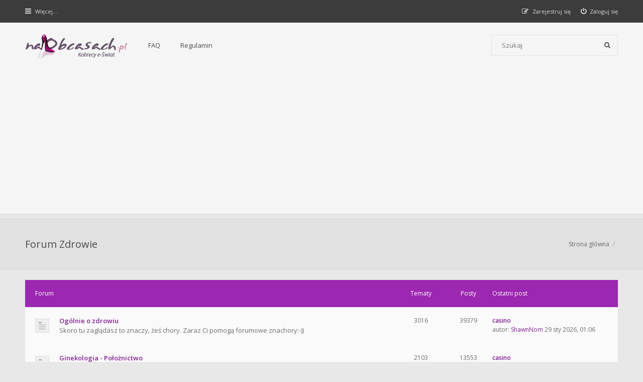

--- FILE ---
content_type: text/html; charset=UTF-8
request_url: https://naobcasach.pl/viewforum.php?f=198&sid=5372ca428ea8408d591093c1585be857
body_size: 6270
content:
<!DOCTYPE html>
<html dir="ltr" lang="pl">
<head>
<meta charset="utf-8" />
<meta http-equiv="X-UA-Compatible" content="IE=edge">
<meta name="viewport" content="width=device-width, initial-scale=1" />

<title>Forum dla kobiet | NaObcasach.pl - Forum Zdrowie</title>


<!--[if IE]><link rel="shortcut icon" href="./styles/hawiki/theme/images/favicon.ico"><![endif]-->
<link rel="apple-touch-icon-precomposed" href="./styles/hawiki/theme/images/apple-touch-icon-precomposed.png">
<link rel="icon" href="./styles/hawiki/theme/images/favicon.png" />
<link rel="icon" sizes="16x16" href="./styles/hawiki/theme/images/favicon.ico" />


<!--
	phpBB style name: Hawiki
	Based on style:   prosilver (this is the default phpBB3 style)
	Original author:  Tom Beddard ( http://www.subBlue.com/ )
	Modified by:      Gramziu
-->

<link href="//fonts.googleapis.com/css?family=Open+Sans:300,400,600,700&amp;subset=latin,cyrillic-ext,latin-ext,cyrillic,greek-ext,greek,vietnamese" rel="stylesheet" type="text/css" media="screen, projection" />
<link href="//maxcdn.bootstrapcdn.com/font-awesome/4.3.0/css/font-awesome.min.css" rel="stylesheet" type="text/css" media="screen, projection" />

<link href="./styles/hawiki/theme/stylesheet.css?assets_version=65" rel="stylesheet" type="text/css" media="screen, projection" />
<link href="./styles/hawiki/theme/colours_purple.css?assets_version=65" rel="stylesheet" type="text/css" media="screen, projection" />
<link id="colour-variant" href="" rel="stylesheet" type="text/css" media="screen, projection" />
	

<script async src="https://www.googletagmanager.com/gtag/js?id=UA-2837642-18"></script>
<script>
  window.dataLayer = window.dataLayer || [];
  function gtag(){dataLayer.push(arguments);}
  gtag('js', new Date());

  gtag('config', 'UA-2837642-18');
</script>

<script data-ad-client="ca-pub-5446931556372591" async src="https://pagead2.googlesyndication.com/pagead/js/adsbygoogle.js"></script>

<script async custom-element="amp-auto-ads"
        src="https://cdn.ampproject.org/v0/amp-auto-ads-0.1.js">
</script>

<style>
	* {
		transition: all 0.1s ease-in-out;
	}
	.colour-example {
		margin: 0 0 1px;
	}
	.colour-example:last-child {
		margin: 0;
	}
	.colour-example > a {
		color: #FFF;
		display: block;
		height: 40px;
		line-height: 40px;
		text-align: center;
		width: 100%;
	}
</style>





</head>

<!--
<iframe style="width: 100%; height: 125px" scrolling="no"  src="https://naobcasach.pl/styles/hawiki/template/naobcasach-menu.html"></iframe>
-->

<body id="phpbb" class="nojs notouch section-viewforum ltr ">


<div id="overall-wrap">
	<a id="top" class="anchor" accesskey="t"></a>
	<div id="wrap-head">
		<div id="site-nav" role="navigation">
			<div class="chunk">
				
				
				<ul class="site-nav" role="menubar">
					<li class="font-icon responsive-menu dropdown-container" data-skip-responsive="true">
						<a href="#" class="responsive-menu-link dropdown-trigger"><i class="fa fa-bars"></i><span class="nav-rh-2">Więcej…</span></a>
						<div class="dropdown hidden">
							<div class="pointer"><div class="pointer-inner"></div></div>
							<ul class="dropdown-contents" role="menu">
								
																	<li class="separator"></li>
																																				<li class="font-icon icon-search-unanswered"><a href="./search.php?search_id=unanswered&amp;sid=b129d725da7c1daf665c2bbd601af425" role="menuitem"><i class="fa fa-file-o"></i>Tematy bez odpowiedzi</a></li>
									<li class="font-icon icon-search-active"><a href="./search.php?search_id=active_topics&amp;sid=b129d725da7c1daf665c2bbd601af425" role="menuitem"><i class="fa fa-fire"></i>Aktywne tematy</a></li>
																<li class="separator site-menu"></li>

								<li data-skip-responsive="true" class="site-menu"><a href="/app.php/help/faq?sid=b129d725da7c1daf665c2bbd601af425" rel="help" title="Często zadawane pytania">FAQ</a></li>
<li class="site-menu">
	<a href="ucp.php?mode=terms" title="Example">Regulamin</a>
</li>

															</ul>
						</div>
					</li>

										
									<li class="font-icon rightside"  data-skip-responsive="true"><a href="./ucp.php?mode=login&amp;redirect=viewforum.php%3Ff%3D198&amp;sid=b129d725da7c1daf665c2bbd601af425" title="Zaloguj się" accesskey="x" role="menuitem"><i class="fa fa-power-off"></i><span class="nav-rh-2">Zaloguj się</span></a></li>
										<li class="font-icon rightside" data-skip-responsive="true"><a href="./ucp.php?mode=register&amp;sid=b129d725da7c1daf665c2bbd601af425" role="menuitem"><i class="fa fa-pencil-square-o"></i><span class="nav-rh-2">Zarejestruj się</span></a></li>
																		</ul>
			</div>
		</div>

		<div id="site-header" role="banner">
			<div class="chunk">
				<div id="site-logo">
					<a class="site-logo" href="./index.php?sid=b129d725da7c1daf665c2bbd601af425" title="Strona główna">

					</a>

					<p class="skiplink"><a href="#start_here">Przejdź do zawartości</a></p>
				</div>

				<ul id="site-menu">
					<li data-skip-responsive="true" class="site-menu"><a href="/app.php/help/faq?sid=b129d725da7c1daf665c2bbd601af425" rel="help" title="Często zadawane pytania">FAQ</a></li>
<li class="site-menu">
	<a href="ucp.php?mode=terms" title="Example">Regulamin</a>
</li>
				</ul>

				
								<div id="site-search" role="search">
					<form action="./search.php?sid=b129d725da7c1daf665c2bbd601af425" method="get">
						<fieldset>
							<input name="keywords" type="search" maxlength="128" title="Szukaj wg słów kluczowych" size="20" value="" placeholder="Szukaj" /><button type="submit" title="Szukaj"><i class="fa fa-search"></i></button><input type="hidden" name="sid" value="b129d725da7c1daf665c2bbd601af425" />

						</fieldset>
					</form>
				</div>
							</div>
		</div>
	</div>

	
	<a id="start_here" class="anchor"></a>
		
		
<div id="wrap-subhead">
	<div class="chunk">

		<div id="subhead-title">

			
			<h2 class="forum-title"><a href="./viewforum.php?f=198&amp;sid=b129d725da7c1daf665c2bbd601af425">Forum Zdrowie</a></h2>

			
					</div>

		<ul id="breadcrumbs" role="menubar">
									<li class="breadcrumbs rightside">
												<span class="crumb"><a href="./index.php?sid=b129d725da7c1daf665c2bbd601af425" accesskey="h" itemtype="http://data-vocabulary.org/Breadcrumb" itemscope="" data-navbar-reference="index">Strona główna</a></span>
														<span class="crumb"><a href="" itemtype="http://data-vocabulary.org/Breadcrumb" itemscope="" data-forum-id="198"></a></span>
																</li>
					</ul>

	</div>
</div>

<div id="wrap-body">
	<div class="chunk">

		
							
	
				<div class="forabg">
			<div class="inner">
			<ul class="topiclist">
				<li class="header">

					
					<dl class="icon">
						<dt><div class="list-inner">Forum</div></dt>
						<dd class="topics">Tematy</dd>
						<dd class="posts">Posty</dd>
						<dd class="lastpost">Ostatni post</dd>
					</dl>

					
				</li>
			</ul>
			<ul class="topiclist forums">
		
					<li class="row">
						<dl class="icon forum_read">
				<dt title="Nie ma nieprzeczytanych postów">
										<div class="list-inner">
						
												<a href="./viewforum.php?f=28&amp;sid=b129d725da7c1daf665c2bbd601af425" class="forumtitle">Ogólnie o zdrowiu</a>
						<br />Skoro tu zaglądasz to znaczy, żeś chory. Zaraz Ci pomogą forumowe znachory:-))												
												<div class="responsive-show" style="display: none;">
															Tematy: <strong>3016</strong>
													</div>
											</div>
				</dt>
									<dd class="topics">3016 <dfn>Tematy</dfn></dd>
					<dd class="posts">39379 <dfn>Posty</dfn></dd>
					<dd class="lastpost">
						<dfn>Ostatni post</dfn><a href="./viewtopic.php?p=6326081&amp;sid=b129d725da7c1daf665c2bbd601af425#p6326081" title="casino" class="lastsubject">casino</a> <br />
						 
						autor: <a href="./memberlist.php?mode=viewprofile&amp;u=57021&amp;sid=b129d725da7c1daf665c2bbd601af425" class="username">ShawnNom</a>
						29 sty 2026, 01:06					</dd>
							</dl>
					</li>
			
	
	
			
					<li class="row">
						<dl class="icon forum_read">
				<dt title="Nie ma nieprzeczytanych postów">
										<div class="list-inner">
						
												<a href="./viewforum.php?f=29&amp;sid=b129d725da7c1daf665c2bbd601af425" class="forumtitle">Ginekologia - Położnictwo</a>
						<br />Sprawy kobiece												
												<div class="responsive-show" style="display: none;">
															Tematy: <strong>2103</strong>
													</div>
											</div>
				</dt>
									<dd class="topics">2103 <dfn>Tematy</dfn></dd>
					<dd class="posts">13553 <dfn>Posty</dfn></dd>
					<dd class="lastpost">
						<dfn>Ostatni post</dfn><a href="./viewtopic.php?p=6326289&amp;sid=b129d725da7c1daf665c2bbd601af425#p6326289" title="casino" class="lastsubject">casino</a> <br />
						 
						autor: <a href="./memberlist.php?mode=viewprofile&amp;u=57021&amp;sid=b129d725da7c1daf665c2bbd601af425" class="username">ShawnNom</a>
						29 sty 2026, 03:41					</dd>
							</dl>
					</li>
			
	
	
			
					<li class="row">
						<dl class="icon forum_read">
				<dt title="Nie ma nieprzeczytanych postów">
										<div class="list-inner">
						
												<a href="./viewforum.php?f=32&amp;sid=b129d725da7c1daf665c2bbd601af425" class="forumtitle">Zdrowie dziecka</a>
						<br />Kaszel, chrypka, przeziębienie- to już nie tylko Twoje zmartwienie. Porady naszych doświadczonych rodziców rozwieją Twoje wątpliwości.												
												<div class="responsive-show" style="display: none;">
															Tematy: <strong>2333</strong>
													</div>
											</div>
				</dt>
									<dd class="topics">2333 <dfn>Tematy</dfn></dd>
					<dd class="posts">8458 <dfn>Posty</dfn></dd>
					<dd class="lastpost">
						<dfn>Ostatni post</dfn><a href="./viewtopic.php?p=6324609&amp;sid=b129d725da7c1daf665c2bbd601af425#p6324609" title="SOL миксеры - для чего нужны, как пользоватеься и какие применять в 2026 году?" class="lastsubject">SOL миксеры - для чего нужны,…</a> <br />
						 
						autor: <a href="./memberlist.php?mode=viewprofile&amp;u=57015&amp;sid=b129d725da7c1daf665c2bbd601af425" class="username">Kennethveics</a>
						27 sty 2026, 07:01					</dd>
							</dl>
					</li>
			
	
	
			
					<li class="row">
						<dl class="icon forum_read">
				<dt title="Nie ma nieprzeczytanych postów">
										<div class="list-inner">
						
												<a href="./viewforum.php?f=77&amp;sid=b129d725da7c1daf665c2bbd601af425" class="forumtitle">Fitness, Diety i odchudzanie</a>
						<br />Ćwiczenia i diety, czyli wszystko co przybliży nas do idealnej figury, pod warunkiem, że taka istnieje <img class="smilies" src="./images/smilies/001.gif" width="15" height="15" alt=":-)" title="">												
												<div class="responsive-show" style="display: none;">
															Tematy: <strong>2073</strong>
													</div>
											</div>
				</dt>
									<dd class="topics">2073 <dfn>Tematy</dfn></dd>
					<dd class="posts">17000 <dfn>Posty</dfn></dd>
					<dd class="lastpost">
						<dfn>Ostatni post</dfn><a href="./viewtopic.php?p=6326212&amp;sid=b129d725da7c1daf665c2bbd601af425#p6326212" title="casino" class="lastsubject">casino</a> <br />
						 
						autor: <a href="./memberlist.php?mode=viewprofile&amp;u=57021&amp;sid=b129d725da7c1daf665c2bbd601af425" class="username">ShawnNom</a>
						29 sty 2026, 01:56					</dd>
							</dl>
					</li>
			
				</ul>

			</div>
		</div>
		
		
		
		
							
		
		
		

	<div class="dropdown-container dropdown-container-right dropdown-up dropdown-left dropdown-button-control" id="jumpbox">
		<span title="Przejdź do" class="dropdown-trigger button dropdown-select">
			Przejdź do		</span>
		<div class="dropdown hidden">
			<div class="pointer"><div class="pointer-inner"></div></div>
			<ul class="dropdown-contents">
																			<li><a href="./viewforum.php?f=200&amp;sid=b129d725da7c1daf665c2bbd601af425">Forum Kobieta</a></li>
																<li>&nbsp; &nbsp;<a href="./viewforum.php?f=36&amp;sid=b129d725da7c1daf665c2bbd601af425">Być kobietą</a></li>
																<li>&nbsp; &nbsp;<a href="./viewforum.php?f=100&amp;sid=b129d725da7c1daf665c2bbd601af425">Moda, makijaż i fryzury</a></li>
																<li><a href="./viewforum.php?f=195&amp;sid=b129d725da7c1daf665c2bbd601af425">Forum Ciąża i Poród</a></li>
																<li>&nbsp; &nbsp;<a href="./viewforum.php?f=4&amp;sid=b129d725da7c1daf665c2bbd601af425">Przed Ciążą, czyli chcemy mieć dziecko</a></li>
																<li>&nbsp; &nbsp;<a href="./viewforum.php?f=5&amp;sid=b129d725da7c1daf665c2bbd601af425">Ciąża, czyli nasze 9 miesięcy</a></li>
																<li><a href="./viewforum.php?f=197&amp;sid=b129d725da7c1daf665c2bbd601af425">Forum dziecko</a></li>
																<li>&nbsp; &nbsp;<a href="./viewforum.php?f=12&amp;sid=b129d725da7c1daf665c2bbd601af425">Kącik dla rodziców</a></li>
																<li>&nbsp; &nbsp;<a href="./viewforum.php?f=17&amp;sid=b129d725da7c1daf665c2bbd601af425">Noworodki i niemowlęta</a></li>
																<li>&nbsp; &nbsp;<a href="./viewforum.php?f=18&amp;sid=b129d725da7c1daf665c2bbd601af425">Pierwsze kroczki, czyli roczek za mną!</a></li>
																<li>&nbsp; &nbsp;<a href="./viewforum.php?f=19&amp;sid=b129d725da7c1daf665c2bbd601af425">Mam dwa latka, dwa i pół</a></li>
																<li>&nbsp; &nbsp;<a href="./viewforum.php?f=20&amp;sid=b129d725da7c1daf665c2bbd601af425">Przedszkolaczki</a></li>
																<li>&nbsp; &nbsp;<a href="./viewforum.php?f=21&amp;sid=b129d725da7c1daf665c2bbd601af425">Szkolniaki fajne dzieciaki</a></li>
																<li>&nbsp; &nbsp;<a href="./viewforum.php?f=22&amp;sid=b129d725da7c1daf665c2bbd601af425">Starsze dziecko</a></li>
																<li><a href="./viewforum.php?f=198&amp;sid=b129d725da7c1daf665c2bbd601af425">Forum Zdrowie</a></li>
																<li>&nbsp; &nbsp;<a href="./viewforum.php?f=28&amp;sid=b129d725da7c1daf665c2bbd601af425">Ogólnie o zdrowiu</a></li>
																<li>&nbsp; &nbsp;<a href="./viewforum.php?f=29&amp;sid=b129d725da7c1daf665c2bbd601af425">Ginekologia - Położnictwo</a></li>
																<li>&nbsp; &nbsp;<a href="./viewforum.php?f=32&amp;sid=b129d725da7c1daf665c2bbd601af425">Zdrowie dziecka</a></li>
																<li>&nbsp; &nbsp;<a href="./viewforum.php?f=77&amp;sid=b129d725da7c1daf665c2bbd601af425">Fitness, Diety i odchudzanie</a></li>
																<li><a href="./viewforum.php?f=201&amp;sid=b129d725da7c1daf665c2bbd601af425">Forum Kulinarne</a></li>
																<li>&nbsp; &nbsp;<a href="./viewforum.php?f=130&amp;sid=b129d725da7c1daf665c2bbd601af425">Kuchnia - ulubione miejsce w domu ;-)</a></li>
																<li><a href="./viewforum.php?f=208&amp;sid=b129d725da7c1daf665c2bbd601af425">Forum ogólne</a></li>
																<li>&nbsp; &nbsp;<a href="./viewforum.php?f=210&amp;sid=b129d725da7c1daf665c2bbd601af425">Nasze hobby</a></li>
																<li>&nbsp; &nbsp;<a href="./viewforum.php?f=211&amp;sid=b129d725da7c1daf665c2bbd601af425">Mieszkanie i dom</a></li>
																<li>&nbsp; &nbsp;<a href="./viewforum.php?f=212&amp;sid=b129d725da7c1daf665c2bbd601af425">Prawo, praca i polityka</a></li>
																<li>&nbsp; &nbsp;<a href="./viewforum.php?f=209&amp;sid=b129d725da7c1daf665c2bbd601af425">Pozostałe</a></li>
										</ul>
		</div>
	</div>

					<div class="stat-block online-list">
				<h3>Kto jest online</h3>
				<p>Użytkownicy przeglądający to forum: Obecnie na forum nie ma żadnego zarejestrowanego użytkownika i 1 gość</p>
			</div>
		
		
	</div>
</div>

		
	
	<div id="wrap-footer">

		<div id="site-footer-area">
	<div class="chunk">
		<div class="grid-3">
			<h5></h5>
			<p>NaObcasach.pl – bogate źródło informacji o urodzie, modzie i dzieciach. Serwis posiada aktywne forum o tematyce parentingowej. Na bieżąco informuje o nowościach kosmetycznych, inicjuje dyskusje na ważne kobiece tematy, promuje ciekawe wydarzenia.</p>
		</div>
		<div class="grid-3">
			<h5>Forum dla kobiet</h5>
			<ul>
				<li>
					<a href="app.php/help/faq">FAQ</a>
				</li>
			</ul>
		</div>
		<div class="grid-3">
			<h5>Formularz</h5>
			<ul class="get-in-touch">
				<li>
					<span>
					<span><a href="https://naobcasach.pl/kontakt-i-wspolpraca/">Kontakt i współpraca</a></span>
					</span>
				</li>
			</ul>
			<h5>Społeczność</h5>
			<ul class="cfooter-social">
				<li>
					<a href="http://instagram.com/naobcasach.pl"><i class="fa fa-instagram"></i></a>
				</li>
				<li>
					<a href="https://www.facebook.com/NaObcasach?fref=ts"><i class="fa fa-facebook"></i></a>
				</li>
				<li>
					<a href="https://twitter.com/NaObcasachPL"><i class="fa fa-twitter"></i></a>
				</li>
			</ul>
		</div>
	</div>
</div>

		<div id="site-footer-nav" role="navigation">
			<div class="chunk">
				<ul class="site-footer-nav" role="menubar">
					<li class="small-icon icon-home breadcrumbs">
																		<span class="crumb"><a href="./index.php?sid=b129d725da7c1daf665c2bbd601af425" data-navbar-reference="index">Strona główna</a></span>
											</li>
																<li class="rightside"><a href="./ucp.php?mode=delete_cookies&amp;sid=b129d725da7c1daf665c2bbd601af425" data-ajax="true" data-refresh="true" role="menuitem">Usuń ciasteczka witryny</a></li>
																															<li class="rightside" data-last-responsive="true"><a href="./memberlist.php?mode=contactadmin&amp;sid=b129d725da7c1daf665c2bbd601af425" role="menuitem">Kontakt z nami</a></li>				</ul>
			</div>
		</div>

		<div id="site-footer" role="contentinfo">
			<div class="chunk">
				<div class="grid-2">
										Technologię dostarcza <a href="https://www.phpbb.com/">phpBB</a>&reg; Forum Software &copy; phpBB Limited
					<br />Hawiki Theme by <a href="http://themeforest.net/user/Gramziu">Gramziu</a>
					<br />Polski pakiet językowy dostarcza <a href="http://www.phpbb.pl/" title="Polska społeczność phpBB">phpBB.pl</a>														</div>
				<div class="grid-2 ar">
										Strefa czasowa <span title="UTC+2">UTC+02:00</span>
									</div>
			</div>
		</div>

		<div id="darkenwrapper" data-ajax-error-title="Błąd AJAX" data-ajax-error-text="Twoje żądanie nie zostało przetworzone." data-ajax-error-text-abort="Użytkownik usunął żądanie." data-ajax-error-text-timeout="Upłynął limit czasu żądania. Ponów próbę." data-ajax-error-text-parsererror="Coś się stało podczas przetwarzania żądania i serwer zwrócił nieprawidłową odpowiedź.">
			<div id="darken">&nbsp;</div>
		</div>

		<div id="phpbb_alert" class="phpbb_alert" data-l-err="Błąd" data-l-timeout-processing-req="Upłynął limit czasu żądania.">
			<a href="#" class="alert_close"></a>
			<h3 class="alert_title">&nbsp;</h3><p class="alert_text"></p>
		</div>
		<div id="phpbb_confirm" class="phpbb_alert">
			<a href="#" class="alert_close"></a>
			<div class="alert_text"></div>
		</div>

		<div style="display: none;">
			<a id="bottom" class="anchor" accesskey="z"></a>
					</div>
</div>

<script type="text/javascript" src="./assets/javascript/jquery-3.6.0.min.js?assets_version=65"></script>
<script type="text/javascript" src="./assets/javascript/core.js?assets_version=65"></script>

<script>
	$(function() {
		$("#st, #sd, #sk, #ch").chosen({
			disable_search: true,
			width: "auto"
		});
	});
</script>

<script>
	$(function() {

		var sidebarRecentPostDiv = document.getElementById("sidebar-recent-posts");

		$.get('/app.php/feed?sid=b129d725da7c1daf665c2bbd601af425', function (data) {
			$(data).find("entry").each(function (i) {
				var el = $(this);
				var entryWrap = document.createElement("div");

				var entryTitle = document.createElement("a");
				var entryAuthor = document.createElement("span");
				var entryContent = document.createElement("span");

				entryTitle.className = ("sidebar-recent-title");
				entryAuthor.className = ("sidebar-recent-author");
				entryContent.className = ("sidebar-recent-content");

				function cutText(name) {
					var elementText = el.find(name).text();

					if (name == "title") {
						elementText = elementText.substring(elementText.indexOf("•") + 2);
					} else if (name == "content") {
						elementText = elementText.replace(/(<([^>]+)>)/ig,"");
					}

					if (elementText.length > 50) {
						return elementText.substr(0, 50);
					} else {
						return elementText;	
					};
				};

				entryTitle.textContent = cutText("title");
				entryAuthor.textContent = "autor: " + cutText("author");
				entryContent.textContent = cutText("content");
				entryURL = el.find("id").text();

				$(entryTitle).attr("href", entryURL);

				entryWrap.appendChild(entryTitle);
				entryWrap.appendChild(entryAuthor);
				entryWrap.appendChild(entryContent);

				sidebarRecentPostDiv.appendChild(entryWrap);

				if (++i >= 5) {
					return false;
				}
			});
		});

	});
</script>


<script src="./styles/hawiki/template/forum_fn.js?assets_version=65"></script>
<script src="./styles/hawiki/template/ajax.js?assets_version=65"></script>
<script src="./styles/hawiki/template/chosen.jquery.min.js?assets_version=65"></script>



</div>

</body>
</html>


--- FILE ---
content_type: text/html; charset=utf-8
request_url: https://www.google.com/recaptcha/api2/aframe
body_size: 269
content:
<!DOCTYPE HTML><html><head><meta http-equiv="content-type" content="text/html; charset=UTF-8"></head><body><script nonce="abRhKFtnC43lOC05g2wPOw">/** Anti-fraud and anti-abuse applications only. See google.com/recaptcha */ try{var clients={'sodar':'https://pagead2.googlesyndication.com/pagead/sodar?'};window.addEventListener("message",function(a){try{if(a.source===window.parent){var b=JSON.parse(a.data);var c=clients[b['id']];if(c){var d=document.createElement('img');d.src=c+b['params']+'&rc='+(localStorage.getItem("rc::a")?sessionStorage.getItem("rc::b"):"");window.document.body.appendChild(d);sessionStorage.setItem("rc::e",parseInt(sessionStorage.getItem("rc::e")||0)+1);localStorage.setItem("rc::h",'1769657939015');}}}catch(b){}});window.parent.postMessage("_grecaptcha_ready", "*");}catch(b){}</script></body></html>

--- FILE ---
content_type: text/css
request_url: https://naobcasach.pl/styles/hawiki/theme/colours_purple.css?assets_version=65
body_size: 28445
content:
#wrap-head {
  box-shadow: 0 0 3px rgba(0, 0, 0, 0.1);
}
#site-nav {
  background-color: #3c3c3c;
}
.site-nav > li,
.site-nav > li > a {
  color: #DDD;
}
.site-nav .font-icon > i,
.site-nav .font-icon > a > i {
  color: #E1E1E1;
}
#site-header {
  background-color: #f5f5f5;
}
#site-menu > li > a {
  color: #4C4C4C;
}
#site-menu > li:hover > a,
#site-menu > li > a:hover {
  box-shadow: 0 1px 0 #9c27b0;
}
#site-menu > li > ul {
  border-top-color: #9c27b0;
}
#site-search {
  border-color: rgba(0, 0, 0, 0.075);
}
#site-search input,
#site-search button {
  background-color: transparent;
  color: #4C4C4C;
}
#site-search input:hover,
#site-search input:focus,
#site-search input:hover + button,
#site-search input:focus + button,
#site-search button:hover {
  background-color: rgba(0, 0, 0, 0.025);
}
#wrap-subhead {
  background-color: #E1E1E1;
  border-color: rgba(0, 0, 0, 0.05);
}
#wrap-subhead h2,
#wrap-subhead h2 a {
  color: #4C4C4C;
}
#subhead-tabs a {
  background-color: #E1E1E1;
  border-color: #D5D5D5;
  color: #6f6f6f;
}
#subhead-tabs a:hover {
  background-color: #E8E8E8;
  color: #3c3c3c;
}
#subhead-tabs .activetab a {
  background-color: #E8E8E8;
  border-color: #D5D5D5 #D5D5D5 #E8E8E8;
  color: #3c3c3c;
}
.nav-mid,
.nav-mid a {
  color: #4C4C4C;
}
.forum-mods,
.forum-mods a {
  color: #A5A5A5;
}
#breadcrumbs a {
  color: #6A6A6A;
}
.breadcrumbs .crumb:before {
  color: #B4B4B4;
}
#wrap-footer {
  background-color: #2c2c2c;
}
#site-footer-nav,
#site-footer {
  background-color: #2c2c2c;
}
#site-footer-area {
  background-color: #323232;
}
#site-footer-area,
#site-footer-area a {
  color: #DCDCDC;
}
#site-footer-area h5 {
  color: #5C5C5C;
}
.cfooter-social a:hover {
  background-color: rgba(0, 0, 0, 0.25);
  color: #BEBEBE !important;
}
#site-footer-nav,
#site-footer-nav a {
  color: #DCDCDC;
}
#site-footer,
#site-footer a {
  color: #5C5C5C;
}
body {
  color: #3c3c3c;
  background-color: #e8e8e8;
}
h1 {
  color: #FFFFFF;
}
h2 {
  color: #28313F;
}
h3 {
  color: #802091;
}
hr {
  border-color: rgba(0, 0, 0, 0.05);
}
#wrap-body {
  box-shadow: 0 3px 3px rgba(0, 0, 0, 0.2);
}
.side-block {
  background-color: #3c3c3c;
  box-shadow: 0 1px 1px rgba(0, 0, 0, 0.05), 0 1px 0 rgba(0, 0, 0, 0.05);
}
.side-block-head,
.side-block-head > a {
  color: #ffffff;
}
.side-block-head > a:hover {
  color: #e2e2e2;
}
.side-block-body {
  background-color: #fafafa;
}
/* Search box
--------------------------------------------- */
.search-box {
  border-color: rgba(0, 0, 0, 0.075);
}
.search-box .inputbox,
.search-box .button {
  background-color: transparent;
  color: #2C2C2C;
}
.search-box .inputbox:hover,
.search-box .inputbox:hover + .button,
.search-box .button:hover {
  background-color: rgba(0, 0, 0, 0.025);
  color: #2C2C2C;
}
.search-box .inputbox:focus,
.search-box .inputbox:focus + .button,
.search-box .button:active {
  background-color: rgba(0, 0, 0, 0.05);
  color: #4C4C4C;
}
.search-header {
  border-color: rgba(0, 0, 0, 0.075);
}
/* Round cornered boxes and backgrounds
---------------------------------------- */
#wrap {
  background-color: transparent;
}
.headerbar {
  background-color: #F0F0F0;
  box-shadow: 0 1px 0px rgba(0, 0, 0, 0.075);
  color: #3c3c3c;
}
#page-footer {
  background-color: #3c3c3c;
}
.forabg,
.forumbg {
  background-color: #9c27b0;
  box-shadow: 0 1px 1px rgba(0, 0, 0, 0.05), 0 1px 0 rgba(0, 0, 0, 0.05);
}
.panel {
  background-color: #FAFAFA;
  box-shadow: 0 1px 1px rgba(0, 0, 0, 0.05), 0 1px 0 rgba(0, 0, 0, 0.05);
  color: #3c3c3c;
}
.post {
  box-shadow: 0 1px 1px rgba(0, 0, 0, 0.05), 0 1px 0 rgba(0, 0, 0, 0.05);
}
.post:target {
  animation-duration: 3s;
  animation-name: TargetGlow;
  animation-timing-function: ease-in-out;
}
@keyframes TargetGlow {
  from {
    box-shadow: 0 1px 1px rgba(0, 0, 0, 0.05), 0 1px 0 rgba(0, 0, 0, 0.05), 0 -1px 1px rgba(156, 39, 176, 0.25), 0 0 1px rgba(156, 39, 176, 0.25);
  }
  75% {
    box-shadow: 0 1px 1px rgba(0, 0, 0, 0.05), 0 1px 0 rgba(0, 0, 0, 0.05), 0 -1px 1px rgba(156, 39, 176, 0.25), 0 0 1px rgba(156, 39, 176, 0.25);
  }
  to {
    box-shadow: 0 1px 1px rgba(0, 0, 0, 0.05), 0 1px 0 rgba(0, 0, 0, 0.05), 0 -1px 1px rgba(0, 0, 0, 0), 0 0 1px rgba(0, 0, 0, 0);
  }
}
#main-menu > li > a {
  color: #2C2C2C;
}
#main-menu > li > a:hover {
  box-shadow: 0 1px 0 rgba(69, 117, 180, 0.75);
}
.bg1 {
  background-color: #F0F0F0;
}
table.zebra-list tr:nth-child(odd) td,
ul.zebra-list li:nth-child(odd) {
  background-color: #f5f5f5;
}
.bg2 {
  background-color: #F5F5F5;
}
table.zebra-list tr:nth-child(even) td,
ul.zebra-list li:nth-child(even) {
  background-color: #F0F0F0;
}
.bg3 {
  background-color: #FFF;
}
.ucprowbg {
  background-color: #DCDEE2;
}
.fieldsbg {
  background-color: #E7E8EA;
}
/* Horizontal lists
----------------------------------------*/
ul.navlinks {
  background: transparent;
}
/* Table styles
----------------------------------------*/
table.table1 thead th {
  color: #FFFFFF;
}
table.table1 tbody tr:hover,
table.table1 tbody tr.hover {
  background-color: #FAFAFA;
}
table.table1 tbody tr.bg3,
table.table1 tbody tr.bg3:hover,
table.table1 tbody tr.bg3.hover {
  background-color: #6f6f6f;
}
table.table1 td {
  color: #3c3c3c;
}
table.table1 .bg3 td {
  color: #f5f5f5;
}
table.table1 tbody th {
  color: #333333;
  background-color: #FFFFFF;
}
table.info tbody th {
  color: #000000;
}
/* Misc layout styles
---------------------------------------- */
dl.details dt {
  color: #3c3c3c;
}
dl.details dd {
  color: #3c3c3c;
}
.sep {
  color: #1198D9;
}
/* Pagination
---------------------------------------- */
.pagination li a {
  background-color: #9c27b0;
  border-color: #9c27b0;
  color: #f5f5f5;
}
.pagination li.active span {
  background-color: #3c3c3c;
  border-color: #3c3c3c;
  color: #e2e2e2;
}
.pagination li a:hover,
.pagination .dropdown-visible a.dropdown-trigger,
.nojs .pagination .dropdown-container:hover a.dropdown-trigger {
  background-color: #802091;
  border-color: #802091;
  color: #ffffff;
}
.pagination li a:active,
.pagination li span:focus {
  background-color: #3c3c3c;
  border-color: #3c3c3c;
  color: #e2e2e2;
}
.row .pagination li a {
  background-color: rgba(0, 0, 0, 0.05);
  color: #3c3c3c;
}
.row:hover .pagination li a {
  background-color: #9c27b0;
  color: #f5f5f5;
}
.row:hover .pagination li a:hover {
  background-color: #802091;
  color: #ffffff;
}
.row:hover .pagination li a:active {
  background-color: #3c3c3c;
  color: #e2e2e2;
}
/* Miscellaneous styles
---------------------------------------- */
.copyright {
  color: #555555;
}
.copyright a {
  color: #777777;
}
.copyright a:hover {
  color: #666666;
}
.error {
  color: #BC2A4D;
}
li.reported dt {
  box-shadow: 5px 0 0 #F3674A inset;
}
.sticky,
.announce {
  /* you can add a background for stickies and announcements*/
}
div.rules {
  background-color: #3c3c3c;
  color: #f5f5f5;
}
#information {
  background-color: transparent;
  color: #3c3c3c;
}
p.post-notice {
  background-color: #F3674A;
  color: #FAFAFA;
}
p.post-notice:before {
  color: rgba(0, 0, 0, 0.25);
}
p.post-notice a {
  color: #FAFAFA;
}
.stat-block {
  background-color: #3c3c3c;
  box-shadow: 0 1px 1px rgba(0, 0, 0, 0.05), 0 1px 0 rgba(0, 0, 0, 0.05);
}
.stat-block > h3,
.stat-block > h3 > a {
  color: #ffffff;
}
.stat-block > h3 > a:hover {
  color: #e2e2e2;
}
.stat-block > p {
  background-color: #FAFAFA;
}
#online-list-stat {
  background-color: #F0F0F0;
  border-top-color: #E6E6E6;
}
a {
  color: #802091;
}
a:hover {
  color: #3c3c3c;
}
/* Links on gradient backgrounds */
.forumbg .header a,
.forabg .header a,
th a {
  color: #ffffff;
}
.forumbg .header a:hover,
.forabg .header a:hover,
th a:hover {
  color: #e2e2e2;
}
/* Notification mark read link */
.dropdown-extended a.mark_read {
  background-color: #9c27b0;
  color: #f5f5f5;
}
.dropdown-extended a.mark_read:hover {
  background-color: #3c3c3c;
  color: #f5f5f5;
}
/* Post body links */
.postlink {
  color: #9c27b0;
}
.postlink:visited {
  color: #9c27b0;
}
.postlink:hover {
  color: #3c3c3c;
}
.author > a {
  color: #9C9C9C;
}
.signature a,
.signature a:hover {
  background-color: transparent;
}
/* Back to top of page */
a.top {
  background-image: url("images/icon_back_top.gif");
}
a.top2 {
  background-image: url("images/icon_back_top.gif");
}
/* Arrow links  */
a.arrow-up:hover {
  background-color: transparent;
}
a.arrow-left:hover {
  color: #368AD2;
}
a.arrow-right:hover {
  color: #368AD2;
}
ul.forums {
  background-color: #FAFAFA;
}
ul.topiclist li {
  color: #6C6C6C;
}
li.row strong {
  color: #9C9C9C;
}
li.row:hover {
  background-color: #F5F5F5;
}
li.row.bg1:hover {
  background-color: #FAFAFA;
}
li.row.bg2:hover {
  background-color: #FAFAFA;
}
li.header dt,
li.header dd {
  color: #ffffff;
}
.posts-approve {
  color: #F3674A;
}
/* Post body styles
----------------------------------------*/
.postbody {
  color: #333333;
}
.posts-buttons a {
  background-color: rgba(0, 0, 0, 0);
  color: rgba(0, 0, 0, 0.25);
}
.posts-buttons a:hover {
  background-color: #5C5C5C;
  color: #EBEBEB;
}
.posts-buttons span {
  background-color: #4C4C4C;
  color: #EBEBEB;
}
/* Content container styles
----------------------------------------*/
#topicreview {
  background-color: #DEDEDE;
}
.content {
  color: #555;
}
.content h2,
.panel h2 {
  color: #802091;
}
dl.faq dt {
  color: #333333;
}
.posthilit {
  background-color: #F3BFCC;
  color: #BC2A4D;
}
.announce {
  /* Highlight the announcements posts box */
}
.unreadpost {
  box-shadow: 0 0 1px rgba(212, 87, 72, 0.75) !important;
}
.unreadpost .author > a {
  color: #DC7F73;
}
/* Post signature */
.signature {
  border-top-color: #E6E6E6;
  color: #9C9C9C;
}
/* Post noticies */
.notice {
  background-color: rgba(0, 0, 0, 0.025);
  color: #c2c2c2;
}
.notice:hover {
  color: #6f6f6f;
}
.notice:not(:hover) > .username-coloured,
.notice:not(:hover) > .username {
  color: #c2c2c2 !important;
}
/* BB Code styles
----------------------------------------*/
/* Quote block */
blockquote {
  background-color: rgba(0, 0, 0, 0.025);
  border-color: rgba(0, 0, 0, 0.05);
}
blockquote:after {
  color: rgba(0, 0, 0, 0.05);
}
/* Code block */
.codebox {
  background-color: rgba(0, 0, 0, 0.025);
  border-color: rgba(0, 0, 0, 0.05);
}
.codebox:after {
  color: rgba(0, 0, 0, 0.05);
}
.codebox p {
  border-color: rgba(0, 0, 0, 0.05);
}
.codebox code {
  color: #2E8B57;
}
.syntaxbg {
  color: #FFFFFF;
}
.syntaxcomment {
  color: #FF8000;
}
.syntaxdefault {
  color: #0000BB;
}
.syntaxhtml {
  color: #000000;
}
.syntaxkeyword {
  color: #007700;
}
.syntaxstring {
  color: #DD0000;
}
/* Attachments
----------------------------------------*/
.attachbox {
  background-color: rgba(0, 0, 0, 0.025);
  border-color: rgba(0, 0, 0, 0.05);
  color: #555;
}
.attachbox:after {
  color: rgba(0, 0, 0, 0.05);
}
.pm-message .attachbox {
  background-color: #F2F3F3;
}
.attachbox p {
  color: #666666;
}
.attachbox p.stats {
  color: #666666;
}
/* Inline image thumbnails */
dl.file dd {
  color: #9C9C9C;
}
dl.thumbnail img {
  background-color: transparent;
}
dl.thumbnail dd {
  color: #9C9C9C;
}
dl.thumbnail dt:after {
  color: rgba(255, 255, 255, 0);
}
dl.thumbnail dt:hover:after {
  color: rgba(255, 255, 255, 0.75);
}
dl.thumbnail dt a:after {
  background-color: rgba(0, 0, 0, 0);
}
dl.thumbnail dt:hover a:after {
  background-color: rgba(0, 0, 0, 0.5) !important;
}
/* Post poll styles
----------------------------------------*/
fieldset.polls dl {
  color: #3c3c3c;
}
fieldset.polls dd.resultbar {
  background-color: #F0F0F0;
}
fieldset.polls dd div {
  color: #f5f5f5;
}
fieldset.polls dd div[style="width:0%;"] {
  background-color: transparent;
}
.pollbar1 {
  background-color: #9c27b0;
}
.pollbar2 {
  background-color: #af2cc5;
}
.pollbar3 {
  background-color: #bc37d3;
}
.pollbar4 {
  background-color: #c34cd7;
}
.pollbar5 {
  background-color: #ca61dc;
}
/* Poster profile block
----------------------------------------*/
.postprofile {
  color: #7C7C7C;
}
.online:before {
  background-color: #75B445;
}
dd.profile-warnings {
  color: #BC2A4D;
}
.button {
  border-color: #9c27b0;
  background-color: #9c27b0;
  color: #f5f5f5;
  transition: background-color 0.1s ease-in-out, border-color 0.1s ease-in-out;
}
.dropdown-select {
  background-color: rgba(255, 255, 255, 0.2);
  border-color: rgba(0, 0, 0, 0.1);
  color: #4C4C4C;
}
.button:hover,
.nojs .dropdown-container:hover .dropdown-select {
  background-color: #802091;
  border-color: #802091;
  color: #ffffff;
}
.button:active,
.dropdown-visible .dropdown-select,
.nojs .dropdown-container:active .dropdown-select {
  background-color: #3c3c3c;
  border-color: #3c3c3c;
  color: #e2e2e2;
}
.dropdown-select:after {
  border-color: rgba(0, 0, 0, 0.05);
}
.dropdown-select:hover {
  background-color: rgba(0, 0, 0, 0.025);
  border-color: rgba(0, 0, 0, 0.05);
  color: #4C4C4C;
}
.dropdown-select:active {
  background-color: rgba(0, 0, 0, 0.05);
  border-color: rgba(0, 0, 0, 0.05);
  color: #4C4C4C;
}
.dropdown-visible .dropdown-select,
.dropdown-visible .dropdown-select:hover,
.nojs .dropdown-container:hover .dropdown-select {
  background-color: rgba(0, 0, 0, 0.05);
  border-color: rgba(0, 0, 0, 0.05);
  color: #4C4C4C;
}
.contact-icon {
  background-color: rgba(0, 0, 0, 0);
  color: rgba(0, 0, 0, 0.25);
}
.contact-icon:hover {
  color: #9c27b0;
}
.chosen-container-single .chosen-single {
  background-color: rgba(255, 255, 255, 0.2);
  border-color: rgba(0, 0, 0, 0.1);
  color: #3c3c3c;
}
.chosen-container-single .chosen-single:hover {
  background-color: rgba(0, 0, 0, 0.025);
  border-color: rgba(0, 0, 0, 0.05);
  color: #3c3c3c;
}
.chosen-container-single .chosen-default {
  color: #999;
}
.chosen-container-single .chosen-single:after {
  border-color: rgba(0, 0, 0, 0.1);
}
.chosen-container-single .chosen-search input[type="text"] {
  border-color: #AAA;
}
.chosen-container .chosen-drop {
  background-color: #FFF;
  box-shadow: 0 0 5px rgba(0, 0, 0, 0.2);
}
.chosen-container .chosen-results {
  color: #3c3c3c;
}
.chosen-container .chosen-results li.disabled-result {
  color: #CCC;
}
.chosen-container .chosen-results li.highlighted {
  background-color: #f5f5f5;
  color: #3c3c3c;
}
.chosen-container .chosen-results li.no-results {
  color: #777;
  background: #F4F4F4;
}
.chosen-container-multi .chosen-choices {
  border-color: #AAA;
  background-color: #FFF;
}
.chosen-container-multi .chosen-choices li.search-field input[type="text"] {
  background: transparent !important;
  box-shadow: none;
  color: #999;
}
.chosen-container-multi .chosen-choices li.search-choice {
  border-color: 1px solid #AAA;
  background-color: #EEE;
  box-shadow: 0 0 2px #ffffff inset, 0 1px 0 rgba(0, 0, 0, 0.05);
  color: #333;
}
.chosen-container-multi .chosen-choices li.search-choice-disabled {
  border-color: #CCC;
  background-color: #E4E4E4;
  color: #666;
}
.chosen-container-multi .chosen-choices li.search-choice-focus {
  background: #D4D4D4;
}
.chosen-container-multi .chosen-drop .result-selected {
  color: #CCC;
}
.chosen-container-active.chosen-with-drop .chosen-single {
  background-color: rgba(0, 0, 0, 0.05);
  border-color: rgba(0, 0, 0, 0.05);
  color: #3c3c3c;
}
.chosen-container-active .chosen-choices {
  border-color: #5897fb;
  box-shadow: 0 0 5px rgba(0, 0, 0, 0.3);
}
.chosen-container-active .chosen-choices li.search-field input[type="text"] {
  color: #222 !important;
}
/* Icon images
---------------------------------------- */
/* Forum icons & Topic icons */
.global_read {
  background-image: url("images/announce_read.svg");
}
.global_read_mine {
  background-image: url("images/announce_read_mine.svg");
}
.global_read_locked {
  background-image: url("images/announce_read.svg");
}
.global_read_locked_mine {
  background-image: url("images/announce_read_mine.svg");
}
.global_unread {
  background-image: url("images/announce_unread.svg");
}
.global_unread_mine {
  background-image: url("images/announce_unread_mine.svg");
}
.global_unread_locked {
  background-image: url("images/announce_unread.svg");
}
.global_unread_locked_mine {
  background-image: url("images/announce_unread_mine.svg");
}
.announce_read {
  background-image: url("images/announce_read.svg");
}
.announce_read_mine {
  background-image: url("images/announce_read_mine.svg");
}
.announce_read_locked {
  background-image: url("images/announce_read.svg");
}
.announce_read_locked_mine {
  background-image: url("images/announce_read_mine.svg");
}
.announce_unread {
  background-image: url("images/announce_unread.svg");
}
.announce_unread_mine {
  background-image: url("images/announce_unread_mine.svg");
}
.announce_unread_locked {
  background-image: url("images/announce_unread.svg");
}
.announce_unread_locked_mine {
  background-image: url("images/announce_unread_mine.svg");
}
.forum_link {
  background-image: url("images/forum_link.svg");
}
.forum_read {
  background-image: url("images/forum_read.svg");
}
.forum_read_locked {
  background-image: url("images/forum_read_locked.svg");
}
.forum_read_subforum {
  background-image: url("images/forum_read_subforum.svg");
}
.forum_unread {
  background-image: url("images/forum_unread.svg");
}
.forum_unread_locked {
  background-image: url("images/forum_unread_locked.svg");
}
.forum_unread_subforum {
  background-image: url("images/forum_unread_subforum.svg");
}
.sticky_read {
  background-image: url("images/sticky_read.svg");
}
.sticky_read_mine {
  background-image: url("images/sticky_read_mine.svg");
}
.sticky_read_locked {
  background-image: url("images/sticky_read.svg");
}
.sticky_read_locked_mine {
  background-image: url("images/sticky_read_mine.svg");
}
.sticky_unread {
  background-image: url("images/sticky_unread.svg");
}
.sticky_unread_mine {
  background-image: url("images/sticky_unread_mine.svg");
}
.sticky_unread_locked {
  background-image: url("images/sticky_unread.svg");
}
.sticky_unread_locked_mine {
  background-image: url("images/sticky_unread_mine.svg");
}
.topic_moved {
  background-image: url("images/forum_link.svg");
}
.topic_read {
  background-image: url("images/topic_read.svg");
}
.topic_read_mine {
  background-image: url("images/topic_read_mine.svg");
}
.topic_read_hot {
  background-image: url("images/topic_read_hot.svg");
}
.topic_read_hot_mine {
  background-image: url("images/topic_read_hot_mine.svg");
}
.topic_read_locked {
  background-image: url("images/topic_read_locked.svg");
}
.topic_read_locked_mine {
  background-image: url("images/topic_read_locked_mine.svg");
}
.topic_unread {
  background-image: url("images/topic_unread.svg");
}
.topic_unread_mine {
  background-image: url("images/topic_unread_mine.svg");
}
.topic_unread_hot {
  background-image: url("images/topic_unread_hot.svg");
}
.topic_unread_hot_mine {
  background-image: url("images/topic_unread_hot_mine.svg");
}
.topic_unread_locked {
  background-image: url("images/topic_unread_locked.svg");
}
.topic_unread_locked_mine {
  background-image: url("images/topic_unread_locked_mine.svg");
}
.pm_read {
  background-image: url("images/topic_read.svg");
}
.pm_unread {
  background-image: url("images/topic_unread.svg");
}
/* Main CP box
----------------------------------------*/
.panel-container .panel li.row {
  border-bottom-color: #B5C1CB;
  border-top-color: #F9F9F9;
}
ul.cplist {
  border-top-color: #B5C1CB;
}
.panel-container .panel li.header dd,
.panel-container .panel li.header dt,
.panel-container .panel li.header dd a,
.panel-container .panel li.header dt a {
  background-color: #3c3c3c;
  color: #f5f5f5;
}
.panel-container table.table1 thead th {
  color: #f5f5f5;
  background-color: #3c3c3c;
}
#cp-main .pm-message {
  border-color: #DBDEE2;
  background-color: #FFFFFF;
}
/* CP tabbed menu
----------------------------------------*/
#tabs .tab > a {
  background-color: #F0F0F0;
  color: #6f6f6f;
}
#tabs .tab > a:hover {
  background: #FFF;
  color: #3c3c3c;
}
#tabs .activetab > a,
#tabs .activetab > a:hover {
  background-color: #FFF;
  color: #3c3c3c;
}
#tabs .activetab > a:hover {
  color: #000000;
}
#cp-main #tabs .activetab > a {
  background-color: #FAFAFA;
}
#cp-main #tabs .tab > a:hover {
  background-color: #FAFAFA;
}
/* Mini tabbed menu used in MCP
----------------------------------------*/
#minitabs .tab > a {
  background-color: #E1EBF2;
}
#minitabs .activetab > a,
#minitabs .activetab > a:hover {
  background-color: #F9F9F9;
  color: #333333;
}
/* Responsive tabs
----------------------------------------*/
.responsive-tab .responsive-tab-link:before {
  border-color: #536482;
}
.responsive-tab .responsive-tab-link:hover:before {
  border-color: #D31141;
}
/* UCP navigation menu
----------------------------------------*/
#navigation {
  background-color: #FAFAFA;
  box-shadow: 0 1px 1px rgba(0, 0, 0, 0.05), 0 1px 0 rgba(0, 0, 0, 0.05);
}
#navigation a {
  background-color: #FAFAFA;
  color: #3c3c3c;
}
#navigation a:hover {
  background-color: #F0F0F0;
  color: #3c3c3c;
}
#navigation #active-subsection a {
  background-color: #F0F0F0;
  color: #3c3c3c;
}
#navigation #active-subsection a:hover {
  background-color: #F0F0F0;
  color: #3c3c3c;
}
/* Preferences pane layout
----------------------------------------*/
.panel-container h2 {
  color: #333333;
}
#cp-main .pm {
  background-color: #FFFFFF;
}
/* Friends list */
.cp-mini {
  background-color: #FAFAFA;
  box-shadow: 0 1px 1px rgba(0, 0, 0, 0.05), 0 1px 0 rgba(0, 0, 0, 0.05);
}
dl.mini dt {
  color: #425067;
}
/* PM Styles
----------------------------------------*/
/* PM Message history */
.current {
  color: #000000 !important;
}
/* PM marking colours */
.pmlist li.pm_marked_colour dt {
  box-shadow: 5px 0 0 #477BB8 inset;
}
dd.pm_marked_colour {
  box-shadow: 17px 0 0 #477BB8 inset;
}
.pmlist li.pm_replied_colour dt {
  box-shadow: 5px 0 0 #3C3C3C inset;
}
dd.pm_replied_colour {
  box-shadow: 17px 0 0 #3C3C3C inset;
}
.pmlist li.pm_friend_colour dt {
  box-shadow: 5px 0 0 #75B445 inset;
}
dd.pm_friend_colour {
  box-shadow: 17px 0 0 #75B445 inset;
}
.pmlist li.pm_foe_colour dt {
  box-shadow: 5px 0 0 #F3674A inset;
}
dd.pm_foe_colour {
  box-shadow: 17px 0 0 #F3674A inset;
}
/* Avatar gallery */
#gallery label {
  background: #FFFFFF;
  border-color: #CCC;
}
#gallery label:hover {
  background-color: #EEE;
}
/* General form styles
----------------------------------------*/
select {
  background-color: #EDEDED;
  border-color: #D5D5D5;
  color: #3c3c3c;
}
select:hover {
  background-color: #E3E3E3;
  border-color: #D5D5D5;
  color: #3c3c3c;
}
select:focus {
  background-color: #DCDCDC;
  border-color: #D1D1D1;
  color: #3c3c3c;
}
.panel select {
  background-color: #ffffff;
  border-color: #e2e2e2;
  color: #3c3c3c;
}
.panel select:hover {
  border-color: #c2c2c2;
}
.panel select:focus {
  border-color: #9c27b0;
  color: #0F4987;
}
label {
  color: #3c3c3c;
}
.display-options label {
  color: #6f6f6f;
}
option.disabled-option {
  color: graytext;
}
/* Definition list layout for forms
---------------------------------------- */
dt span {
  color: #6f6f6f;
}
dd label {
  color: #333;
}
fieldset.fields1 {
  background-color: transparent;
}
/* Hover effects */
fieldset dl:hover dt label {
  color: #802091;
}
fieldset.fields2 dl:hover dt label {
  color: #802091;
}
/* Quick-login on index page */
fieldset.quick-login input.inputbox {
  background-color: #F2F3F3;
}
/* Posting page styles
----------------------------------------*/
#format-buttons {
  background-color: #f5f5f5;
  border-color: #e2e2e2;
}
#format-buttons input,
#format-buttons select {
  background-color: transparent;
  border: none;
}
#format-buttons input:hover,
#format-buttons select:hover {
  background-color: #e2e2e2;
}
#message-box textarea {
  color: #333333;
}
/* Input field styles
---------------------------------------- */
.inputbox {
  background-color: #ffffff;
  border-color: #e2e2e2;
  color: #3c3c3c;
}
.inputbox:invalid {
  border-color: #F3674A;
  box-shadow: none;
}
.inputbox:-moz-placeholder {
  color: #333333;
}
.inputbox::-webkit-input-placeholder {
  color: #333333;
}
.inputbox:hover {
  border-color: #c2c2c2;
}
.inputbox:focus {
  border-color: #9c27b0;
  color: #0F4987;
}
.inputbox:focus:-moz-placeholder {
  color: transparent;
}
.inputbox:focus::-webkit-input-placeholder {
  color: transparent;
}
/* Form button styles
---------------------------------------- */
a.button1,
input.button1 {
  background-color: #9c27b0;
  border-color: #9c27b0;
  color: #f5f5f5;
}
a.button2,
input.button2 {
  background-color: rgba(255, 255, 255, 0.2);
  border-color: rgba(0, 0, 0, 0.1);
  color: #3c3c3c;
}
a.button3,
input.button3 {
  background-color: #3c3c3c;
  border-color: #3c3c3c;
  color: #f5f5f5;
}
/* Hover states */
a.button1:hover,
input.button1:hover {
  background-color: #802091;
  border-color: #802091;
  color: #ffffff;
}
a.button2:hover,
input.button2:hover {
  background-color: rgba(0, 0, 0, 0.024);
  border-color: rgba(0, 0, 0, 0.05);
  color: #3c3c3c;
}
a.button3:hover,
input.button3:hover {
  color: #f5f5f5;
}
/* Focus and active states */
a.button1:active,
input.button1:focus {
  background-color: #3c3c3c;
  border-color: #3c3c3c;
  color: #e2e2e2;
}
a.button2:active,
input.button2:focus {
  background-color: rgba(0, 0, 0, 0.05);
  border-color: rgba(0, 0, 0, 0.05);
  color: #3c3c3c;
}
a.button3:active,
input.button3:focus {
  color: #f5f5f5;
}
input.disabled {
  color: #e2e2e2;
}
.button-ar {
  background-color: transparent;
  color: #F3674A;
}
.button-ra {
  background-color: transparent;
  color: #75B445;
}
.button-ar:hover,
.button-ra:hover {
  color: #3c3c3c;
}
/* jQuery popups
---------------------------------------- */
.phpbb_alert {
  background-color: #f5f5f5;
}
.phpbb_alert .alert_close:after {
  background-color: rgba(0, 0, 0, 0.025);
  border-color: #D5D5D5;
  color: #3c3c3c;
}
#darken {
  background-color: #3c3c3c;
}
#loading_indicator {
  background-color: #3c3c3c;
  box-shadow: 0 0 50px #3c3c3c;
  color: #f5f5f5;
}
.dropdown a,
.dropdown .font-icon > i,
.dropdown .font-icon > a > i {
  color: #3c3c3c;
}
.dropdown a:hover,
.dropdown .font-icon:hover > i,
.dropdown .font-icon > a:hover > i {
  color: #3c3c3c;
}
.dropdown a:hover {
  background-color: #f5f5f5;
  color: #3c3c3c;
}
.dropdown-extended ul li:hover {
  color: #000000;
}
.dropdown-extended .header .header_settings a {
  background-color: transparent;
  color: #3c3c3c;
}
.dropdown-extended .header .header_settings a:hover {
  background-color: #e2e2e2;
  color: #3c3c3c;
}
.dropdown-extended .header,
.dropdown-extended .footer {
  background-color: #F5F5F5;
  border-color: #EBEBEB;
  color: #3c3c3c;
}
.dropdown-extended .footer > a:hover {
  background-color: #e2e2e2;
}
.dropdown .pointer {
  border-color: #4575B4 transparent;
}
.dropdown .pointer-inner {
  border-color: #4575B4 transparent;
}
.dropdown-extended .pointer-inner {
  border-color: #F1F8FF transparent;
}
ul.linklist li.responsive-menu a.responsive-menu-link:before {
  border-color: #105289;
}
ul.linklist li.responsive-menu a.responsive-menu-link:hover:before,
ul.linklist li.responsive-menu.visible a.responsive-menu-link:before {
  border-color: #D31141;
}
.dropdown .dropdown-contents {
  background: #fff;
  box-shadow: 0 0 20px rgba(0, 0, 0, 0.25);
}
.dropdown-up .dropdown-contents {
  box-shadow: 0 0 5px rgba(0, 0, 0, 0.2);
}
.dropdown li,
.dropdown li li {
  border-color: #DCDCDC;
  color: #3c3c3c;
}
.dropdown li.separator {
  border-color: #DCDCDC;
}
/* Notifications
---------------------------------------- */
.notification_list p.notification-time {
  color: #6f6f6f;
}
li.notification-reported strong,
li.notification-disapproved strong {
  color: #F3674A;
}
.file-progress {
  background-color: #CCCCCC;
}
.file-progress-bar,
#file-total-progress-bar {
  background-color: green;
}
.marking a {
  background-color: rgba(255, 255, 255, 0.2);
  border-color: rgba(0, 0, 0, 0.1);
  color: #3c3c3c;
}
.marking a.ma-ma:hover {
  background-color: #75B445;
  border-color: rgba(0, 0, 0, 0.05);
  color: #f5f5f5;
}
.marking a.ma-ma:hover i {
  color: #f5f5f5;
}
.marking a.ma-ma:active {
  background-color: rgba(0, 0, 0, 0.05);
  border-color: rgba(0, 0, 0, 0.05);
  color: #3c3c3c;
}
.marking a.ma-ma:active i {
  color: #3c3c3c;
}
.marking a.ma-un:hover {
  background-color: #F3674A;
  border-color: rgba(0, 0, 0, 0.05);
  color: #f5f5f5;
}
.marking a.ma-un:hover i {
  color: #f5f5f5;
}
.marking a.ma-un:active {
  background-color: rgba(0, 0, 0, 0.05);
  border-color: rgba(0, 0, 0, 0.05);
  color: #3c3c3c;
}
.marking a.ma-un:active i {
  color: #3c3c3c;
}
.marking .fa-check {
  color: #75B445;
}
.marking .fa-times {
  color: #F3674A;
}


--- FILE ---
content_type: image/svg+xml
request_url: https://naobcasach.pl/styles/hawiki/theme/images/forum_read.svg
body_size: 669
content:
<?xml version="1.0" encoding="utf-8"?>
<!-- Generator: Adobe Illustrator 16.0.0, SVG Export Plug-In . SVG Version: 6.00 Build 0)  -->
<!DOCTYPE svg PUBLIC "-//W3C//DTD SVG 1.0//EN" "http://www.w3.org/TR/2001/REC-SVG-20010904/DTD/svg10.dtd">
<svg version="1.0" xmlns="http://www.w3.org/2000/svg" xmlns:xlink="http://www.w3.org/1999/xlink" x="0px" y="0px" width="28px"
	 height="28px" viewBox="0 0 28 28" enable-background="new 0 0 28 28" xml:space="preserve">
<g id="Background">
	<rect x="0.5" y="0.5" fill="#EEEEEE" stroke="#DDDDDD" stroke-miterlimit="10" width="27" height="27"/>
</g>
<g id="Main_Shape">
	<rect x="7" y="7" fill="#9C9C9C" width="6" height="2"/>
	<rect x="7" y="12" fill="#9C9C9C" width="14" height="1"/>
	<rect x="7" y="16" fill="#9C9C9C" width="14" height="1"/>
	<rect x="7" y="20" fill="#9C9C9C" width="14" height="1"/>
</g>
</svg>